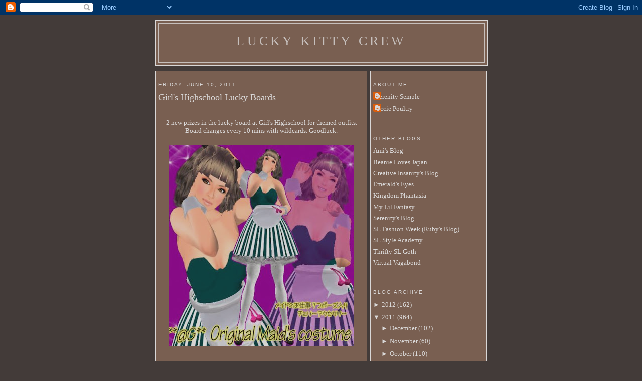

--- FILE ---
content_type: text/html; charset=UTF-8
request_url: https://luckykittycrew.blogspot.com/2011/06/girls-highschool-lucky-boards.html
body_size: 9951
content:
<!DOCTYPE html>
<html xmlns='http://www.w3.org/1999/xhtml' xmlns:b='http://www.google.com/2005/gml/b' xmlns:data='http://www.google.com/2005/gml/data' xmlns:expr='http://www.google.com/2005/gml/expr'>
<head>
<link href='https://www.blogger.com/static/v1/widgets/2944754296-widget_css_bundle.css' rel='stylesheet' type='text/css'/>
<meta content='text/html; charset=UTF-8' http-equiv='Content-Type'/>
<meta content='blogger' name='generator'/>
<link href='https://luckykittycrew.blogspot.com/favicon.ico' rel='icon' type='image/x-icon'/>
<link href='http://luckykittycrew.blogspot.com/2011/06/girls-highschool-lucky-boards.html' rel='canonical'/>
<link rel="alternate" type="application/atom+xml" title="Lucky Kitty Crew - Atom" href="https://luckykittycrew.blogspot.com/feeds/posts/default" />
<link rel="alternate" type="application/rss+xml" title="Lucky Kitty Crew - RSS" href="https://luckykittycrew.blogspot.com/feeds/posts/default?alt=rss" />
<link rel="service.post" type="application/atom+xml" title="Lucky Kitty Crew - Atom" href="https://www.blogger.com/feeds/1418656543695870670/posts/default" />

<link rel="alternate" type="application/atom+xml" title="Lucky Kitty Crew - Atom" href="https://luckykittycrew.blogspot.com/feeds/8908432884970518504/comments/default" />
<!--Can't find substitution for tag [blog.ieCssRetrofitLinks]-->
<link href='https://blogger.googleusercontent.com/img/b/R29vZ2xl/AVvXsEjYPmsvWa7T0xwEX4HVwR3JI6Txmp2DtQVezYj8qbcv4vF4Pn-F2HW98YPMxf0HuFTz4NWa93vO_ZKrlersjda17099cSWjoTMP2gfqubRrbC-Oa6b4OMbjOsWFRXWxv1hrLdM16-Qwwpc/s400/GHLB.JPG' rel='image_src'/>
<meta content='http://luckykittycrew.blogspot.com/2011/06/girls-highschool-lucky-boards.html' property='og:url'/>
<meta content='Girl&#39;s Highschool Lucky Boards' property='og:title'/>
<meta content='2 new prizes in the lucky board at Girl&#39;s Highschool for themed outfits. Board changes every 10 mins with wildcards. Goodluck.  http://slurl...' property='og:description'/>
<meta content='https://blogger.googleusercontent.com/img/b/R29vZ2xl/AVvXsEjYPmsvWa7T0xwEX4HVwR3JI6Txmp2DtQVezYj8qbcv4vF4Pn-F2HW98YPMxf0HuFTz4NWa93vO_ZKrlersjda17099cSWjoTMP2gfqubRrbC-Oa6b4OMbjOsWFRXWxv1hrLdM16-Qwwpc/w1200-h630-p-k-no-nu/GHLB.JPG' property='og:image'/>
<title>Lucky Kitty Crew: Girl's Highschool Lucky Boards</title>
<style id='page-skin-1' type='text/css'><!--
/*
-----------------------------------------------
Blogger Template Style
Name:
Designer: pYzam Team
URL:      www.pyzam.com
----------------------------------------------- */
/* Variable definitions
====================
<Variable name="bgcolor" description="Page Background Color"
type="color" default="#433b39">
<Variable name="textcolor" description="Text Color"
type="color" default="#ffffff">
<Variable name="linkcolor" description="Link Color"
type="color" default="#ffffff">
<Variable name="pagetitlecolor" description="Blog Title Color"
type="color" default="#ffffff">
<Variable name="descriptioncolor" description="Blog Description Color"
type="color" default="#ffffff">
<Variable name="titlecolor" description="Post Title Color"
type="color" default="#ffffff">
<Variable name="bordercolor" description="Border Color"
type="color" default="#ffffff">
<Variable name="sidebarcolor" description="Sidebar Title Color"
type="color" default="#ffffff">
<Variable name="sidebartextcolor" description="Sidebar Text Color"
type="color" default="#ffffff">
<Variable name="visitedlinkcolor" description="Visited Link Color"
type="color" default="#ffffff">
<Variable name="bodyfont" description="Text Font"
type="font" default="normal normal 100% Georgia, Serif">
<Variable name="headerfont" description="Sidebar Title Font"
type="font"
default="normal normal 78% 'Trebuchet MS',Trebuchet,Arial,Verdana,Sans-serif">
<Variable name="pagetitlefont" description="Blog Title Font"
type="font"
default="normal normal 200% Georgia, Serif">
<Variable name="descriptionfont" description="Blog Description Font"
type="font"
default="normal normal 78% 'Trebuchet MS', Trebuchet, Arial, Verdana, Sans-serif">
<Variable name="postfooterfont" description="Post Footer Font"
type="font"
default="normal normal 78% 'Trebuchet MS', Trebuchet, Arial, Verdana, Sans-serif">
*/
/* Use this with templates/template-twocol.html */
body {
background:#433b39;
margin:0;
color:#ffffff;
font:x-small Georgia Serif;
font-size/* */:/**/small;
font-size: /**/small;
text-align: center;
background-color:#433b39;
background-image: url(https://lh3.googleusercontent.com/blogger_img_proxy/AEn0k_tPP6iyAAA7KvfEtfeBPY5iwYO7XkRfUEDHlOcOa9KSoBKCE_CP1LR-fbwrfaaPb8IViSLvearNd7YV6xpJftd6TKpgdgLqLkaHblJ_PXxZaDU_sLT99qmsxj0=s0-d);
background-attachment: fixed;
background-position: bottom right;
background-repeat: no-repeat;
border-color:#ffffff;
border-width:0px ;
border-style: solid;
}
a:link {
color:#ffffff;
text-decoration:none;
}
a:visited {
color:#ffffff;
text-decoration:none;
}
a:hover {
color:#ffffff;
text-decoration:underline;
}
a img {
border-width:0;
}
/* Header
-----------------------------------------------
*/
#header-wrapper {
width:660px;
margin:0 auto 10px;
border:1px solid #ffffff;
background-color:#876958;
filter:alpha(opacity=80); -moz-opacity:0.80; opacity:0.80; -khtml-opacity:0.80;
}
#header-inner {
background-position: center;
margin-left: auto;
margin-right: auto;
}
#header {
margin: 5px;
border: 1px solid #ffffff;
text-align: center;
color:#ffffff;
background-color:#876958;
filter:alpha(opacity=80); -moz-opacity:0.80; opacity:0.80; -khtml-opacity:0.80;
}
#header h1 {
margin:5px 5px 0;
padding:15px 20px .25em;
line-height:1.2em;
text-transform:uppercase;
letter-spacing:.2em;
font: normal normal 200% Georgia, Serif;
}
#header a {
color:#ffffff;
text-decoration:none;
}
#header a:hover {
color:#ffffff;
}
#header .description {
margin:0 5px 5px;
padding:0 20px 15px;
max-width:700px;
text-transform:uppercase;
letter-spacing:.2em;
line-height: 1.4em;
font: normal normal 78% 'Trebuchet MS', Trebuchet, Arial, Verdana, Sans-serif;
color: #ffffff;
}
#header img {
margin-left: auto;
margin-right: auto;
}
/* Outer-Wrapper
----------------------------------------------- */
#outer-wrapper {
width: 660px;
margin:0 auto;
padding:10px;
text-align:left;
font: normal normal 100% Georgia, Serif;
}
#main-wrapper {
width: 410px;
float: left;
padding: 5px;
border:1px solid #ffffff;
background-color:#876958;
filter:alpha(opacity=80); -moz-opacity:0.80; opacity:0.80; -khtml-opacity:0.80;
word-wrap: break-word; /* fix for long text breaking sidebar float in IE */
overflow: hidden;     /* fix for long non-text content breaking IE sidebar float */
}
#sidebar-wrapper {
width: 220px;
float: right;
padding: 5px;
border:1px solid #ffffff;
background-color:#876958;
filter:alpha(opacity=80); -moz-opacity:0.80; opacity:0.80; -khtml-opacity:0.80;
word-wrap: break-word; /* fix for long text breaking sidebar float in IE */
overflow: hidden;      /* fix for long non-text content breaking IE sidebar float */
}
/* Headings
----------------------------------------------- */
h2 {
margin:1.5em 0 .75em;
font:normal normal 78% 'Trebuchet MS',Trebuchet,Arial,Verdana,Sans-serif;
line-height: 1.4em;
text-transform:uppercase;
letter-spacing:.2em;
color:#ffffff;
}
/* Posts
-----------------------------------------------
*/
h2.date-header {
margin:1.5em 0 .5em;
}
.post {
margin:.5em 0 1.5em;
border-bottom:1px dotted #ffffff;
padding-bottom:1.5em;
}
.post h3 {
margin:.25em 0 0;
padding:0 0 4px;
font-size:140%;
font-weight:normal;
line-height:1.4em;
color:#ffffff;
}
.post h3 a, .post h3 a:visited, .post h3 strong {
display:block;
text-decoration:none;
color:#ffffff;
font-weight:normal;
}
.post h3 strong, .post h3 a:hover {
color:#ffffff;
}
.post p {
margin:0 0 .75em;
line-height:1.6em;
}
.post-footer {
margin: .75em 0;
color:#ffffff;
text-transform:uppercase;
letter-spacing:.1em;
font: normal normal 78% 'Trebuchet MS', Trebuchet, Arial, Verdana, Sans-serif;
line-height: 1.4em;
}
.comment-link {
margin-left:.6em;
}
.post img {
padding:4px;
border:1px solid #ffffff;
}
.post blockquote {
margin:1em 20px;
}
.post blockquote p {
margin:.75em 0;
}
/* Comments
----------------------------------------------- */
#comments h4 {
margin:1em 0;
font-weight: bold;
line-height: 1.4em;
text-transform:uppercase;
letter-spacing:.2em;
color: #ffffff;
padding: 5px;
border:1px solid #ffffff;
background-color:#876958;
filter:alpha(opacity=80); -moz-opacity:0.80; opacity:0.80; -khtml-opacity:0.80;
}
#comments-block {
margin:1em 0 1.5em;
line-height:1.6em;
}
#comments-block .comment-author {
margin:.5em 0;
}
#comments-block .comment-body {
margin:.25em 0 0;
}
#comments-block .comment-footer {
margin:-.25em 0 2em;
line-height: 1.4em;
text-transform:uppercase;
letter-spacing:.1em;
}
#comments-block .comment-body p {
margin:0 0 .75em;
}
.deleted-comment {
font-style:italic;
color:gray;
}
#blog-pager-newer-link {
float: left;
}
#blog-pager-older-link {
float: right;
}
#blog-pager {
text-align: center;
}
.feed-links {
clear: both;
line-height: 2.5em;
}
/* Sidebar Content
----------------------------------------------- */
.sidebar {
color: #ffffff;
line-height: 1.5em;
}
.sidebar ul {
list-style:none;
margin:0 0 0;
padding:0 0 0;
}
.sidebar li {
margin:0;
padding:0 0 .25em 15px;
text-indent:-15px;
line-height:1.5em;
}
.sidebar .widget, .main .widget {
border-bottom:1px dotted #ffffff;
margin:0 0 1.5em;
padding:0 0 1.5em;
}
.main .Blog {
border-bottom-width: 0;
}
/* Profile
----------------------------------------------- */
.profile-img {
float: left;
margin: 0 5px 5px 0;
padding: 4px;
border: 1px solid #ffffff;
}
.profile-data {
margin:0;
text-transform:uppercase;
letter-spacing:.1em;
font: normal normal 78% 'Trebuchet MS', Trebuchet, Arial, Verdana, Sans-serif;
color: #ffffff;
font-weight: bold;
line-height: 1.6em;
}
.profile-datablock {
margin:.5em 0 .5em;
}
.profile-textblock {
margin: 0.5em 0;
line-height: 1.6em;
}
.profile-link {
font: normal normal 78% 'Trebuchet MS', Trebuchet, Arial, Verdana, Sans-serif;
text-transform: uppercase;
letter-spacing: .1em;
}
/* Footer
----------------------------------------------- */
#footer {
width:660px;
clear:both;
margin:0 auto;
padding-top:15px;
line-height: 1.6em;
text-transform:uppercase;
letter-spacing:.1em;
text-align: center;
padding: 5px;
border:1px solid #ffffff;
background-color:876958;
filter:alpha(opacity=80); -moz-opacity:0.80; opacity:0.80; -khtml-opacity:0.80;
}
/** Page structure tweaks for layout editor wireframe */
body#layout #header {
margin-left: 0px;
margin-right: 0px;
}
.bloggerPyBar { background-color:#ff6600;
color:#114477;
font-family: Arial, Helvetica, sans-serif;
font-size:10px;
text-align:left;
font-weigth:bold;
padding:2px 2px 2px 6px;}
.bloggerPyBar a {color:#114477;}
.pylogo {float:right;padding-right:9px;}

--></style>
<link href='https://www.blogger.com/dyn-css/authorization.css?targetBlogID=1418656543695870670&amp;zx=035c38ee-5da8-4b0e-af4f-ce0450222f1d' media='none' onload='if(media!=&#39;all&#39;)media=&#39;all&#39;' rel='stylesheet'/><noscript><link href='https://www.blogger.com/dyn-css/authorization.css?targetBlogID=1418656543695870670&amp;zx=035c38ee-5da8-4b0e-af4f-ce0450222f1d' rel='stylesheet'/></noscript>
<meta name='google-adsense-platform-account' content='ca-host-pub-1556223355139109'/>
<meta name='google-adsense-platform-domain' content='blogspot.com'/>

</head>
<body>
<div class='navbar section' id='navbar'><div class='widget Navbar' data-version='1' id='Navbar1'><script type="text/javascript">
    function setAttributeOnload(object, attribute, val) {
      if(window.addEventListener) {
        window.addEventListener('load',
          function(){ object[attribute] = val; }, false);
      } else {
        window.attachEvent('onload', function(){ object[attribute] = val; });
      }
    }
  </script>
<div id="navbar-iframe-container"></div>
<script type="text/javascript" src="https://apis.google.com/js/platform.js"></script>
<script type="text/javascript">
      gapi.load("gapi.iframes:gapi.iframes.style.bubble", function() {
        if (gapi.iframes && gapi.iframes.getContext) {
          gapi.iframes.getContext().openChild({
              url: 'https://www.blogger.com/navbar/1418656543695870670?po\x3d8908432884970518504\x26origin\x3dhttps://luckykittycrew.blogspot.com',
              where: document.getElementById("navbar-iframe-container"),
              id: "navbar-iframe"
          });
        }
      });
    </script><script type="text/javascript">
(function() {
var script = document.createElement('script');
script.type = 'text/javascript';
script.src = '//pagead2.googlesyndication.com/pagead/js/google_top_exp.js';
var head = document.getElementsByTagName('head')[0];
if (head) {
head.appendChild(script);
}})();
</script>
</div></div>
<div id='outer-wrapper'><div id='wrap2'>
<!-- skip links for text browsers -->
<span id='skiplinks' style='display:none;'>
<a href='#main'>skip to main </a> |
      <a href='#sidebar'>skip to sidebar</a>
</span>
<div id='header-wrapper'>
<div class='header section' id='header'><div class='widget Header' data-version='1' id='Header1'>
<div id='header-inner'>
<div class='titlewrapper'>
<h1 class='title'>
<a href='https://luckykittycrew.blogspot.com/'>Lucky Kitty Crew</a>
</h1>
</div>
<div class='descriptionwrapper'>
<p class='description'><span>
</span></p>
</div>
</div>
</div></div>
</div>
<div id='content-wrapper'>
<div id='crosscol-wrapper' style='text-align:center'>
<div class='crosscol no-items section' id='crosscol'></div>
</div>
<div id='main-wrapper'>
<div class='main section' id='main'><div class='widget Blog' data-version='1' id='Blog1'>
<div class='blog-posts'>
<!--Can't find substitution for tag [adStart]-->
<h2 class='date-header'>Friday, June 10, 2011</h2>
<div class='post uncustomized-post-template'>
<a name='8908432884970518504'></a>
<h3 class='post-title'>
<a href='https://luckykittycrew.blogspot.com/2011/06/girls-highschool-lucky-boards.html'>Girl's Highschool Lucky Boards</a>
</h3>
<div class='post-header-line-1'></div>
<div class='post-body'>
<p><div align="center"><br />2 new prizes in the lucky board at Girl's Highschool for themed outfits. Board changes every 10 mins with wildcards. Goodluck.<br /><br /></div><a href="https://blogger.googleusercontent.com/img/b/R29vZ2xl/AVvXsEjYPmsvWa7T0xwEX4HVwR3JI6Txmp2DtQVezYj8qbcv4vF4Pn-F2HW98YPMxf0HuFTz4NWa93vO_ZKrlersjda17099cSWjoTMP2gfqubRrbC-Oa6b4OMbjOsWFRXWxv1hrLdM16-Qwwpc/s1600/GHLB.JPG"><img alt="" border="0" id="BLOGGER_PHOTO_ID_5616690476341525458" src="https://blogger.googleusercontent.com/img/b/R29vZ2xl/AVvXsEjYPmsvWa7T0xwEX4HVwR3JI6Txmp2DtQVezYj8qbcv4vF4Pn-F2HW98YPMxf0HuFTz4NWa93vO_ZKrlersjda17099cSWjoTMP2gfqubRrbC-Oa6b4OMbjOsWFRXWxv1hrLdM16-Qwwpc/s400/GHLB.JPG" style="TEXT-ALIGN: center; MARGIN: 0px auto 10px; WIDTH: 368px; DISPLAY: block; HEIGHT: 400px; CURSOR: hand" /></a><br /><br /><a href="https://blogger.googleusercontent.com/img/b/R29vZ2xl/AVvXsEiAcO6dYLa4w0Ja__PH1YXmpcUoX-DwQt3PLB2YR1ydwZynyivndfqu8Kpf5P8Lg8jXllIHZfLrxZvkyc1kgy1KHJ84ZuFK-kVwID-OfIE9GfjzFkXGvhyphenhyphen5R70pNVeGrb01pFciUsGp1Wc/s1600/GHLB2.JPG"><img alt="" border="0" id="BLOGGER_PHOTO_ID_5616690528999163138" src="https://blogger.googleusercontent.com/img/b/R29vZ2xl/AVvXsEiAcO6dYLa4w0Ja__PH1YXmpcUoX-DwQt3PLB2YR1ydwZynyivndfqu8Kpf5P8Lg8jXllIHZfLrxZvkyc1kgy1KHJ84ZuFK-kVwID-OfIE9GfjzFkXGvhyphenhyphen5R70pNVeGrb01pFciUsGp1Wc/s400/GHLB2.JPG" style="TEXT-ALIGN: center; MARGIN: 0px auto 10px; WIDTH: 373px; DISPLAY: block; HEIGHT: 400px; CURSOR: hand" /> <br /><p align="center"></a><br /><br />http://slurl.com/secondlife/EDO%20Yoshiwara/175/96/29</p></p>
<div style='clear: both;'></div>
</div>
<div class='post-footer'>
<p class='post-footer-line post-footer-line-1'>
<span class='post-author'>
Posted by
Serenity Semple
</span>
<span class='post-timestamp'>
at
<a class='timestamp-link' href='https://luckykittycrew.blogspot.com/2011/06/girls-highschool-lucky-boards.html' title='permanent link'>1:23&#8239;PM</a>
</span>
<span class='post-comment-link'>
</span>
<span class='post-backlinks post-comment-link'>
</span>
<span class='post-icons'>
<span class='item-control blog-admin pid-2077012797'>
<a href='https://www.blogger.com/post-edit.g?blogID=1418656543695870670&postID=8908432884970518504&from=pencil' title='Edit Post'>
<span class='quick-edit-icon'>&#160;</span>
</a>
</span>
</span>
</p>
<p class='post-footer-line post-footer-line-2'>
<span class='post-labels'>
</span>
</p>
<p class='post-footer-line post-footer-line-3'></p>
</div>
</div>
<div class='comments' id='comments'>
<a name='comments'></a>
<h4>
0
comments:
        
</h4>
<dl id='comments-block'>
</dl>
<p class='comment-footer'>
<a href='https://www.blogger.com/comment/fullpage/post/1418656543695870670/8908432884970518504' onclick=''>Post a Comment</a>
</p>
<div id='backlinks-container'>
<div id='Blog1_backlinks-container'>
</div>
</div>
</div>
<!--Can't find substitution for tag [adEnd]-->
</div>
<div class='blog-pager' id='blog-pager'>
<span id='blog-pager-newer-link'>
<a class='blog-pager-newer-link' href='https://luckykittycrew.blogspot.com/2011/06/midnight-mania-mini-run.html' id='Blog1_blog-pager-newer-link' title='Newer Post'>Newer Post</a>
</span>
<span id='blog-pager-older-link'>
<a class='blog-pager-older-link' href='https://luckykittycrew.blogspot.com/2011/06/tir-na-nog-lucky-board.html' id='Blog1_blog-pager-older-link' title='Older Post'>Older Post</a>
</span>
<a class='home-link' href='https://luckykittycrew.blogspot.com/'>Home</a>
</div>
<div class='clear'></div>
<div class='post-feeds'>
<div class='feed-links'>
Subscribe to:
<a class='feed-link' href='https://luckykittycrew.blogspot.com/feeds/8908432884970518504/comments/default' target='_blank' type='application/atom+xml'>Post Comments (Atom)</a>
</div>
</div>
</div></div>
</div>
<div id='sidebar-wrapper'>
<div class='sidebar section' id='sidebar'><div class='widget Profile' data-version='1' id='Profile1'>
<h2>About Me</h2>
<div class='widget-content'>
<ul>
<li><a class='profile-name-link g-profile' href='https://www.blogger.com/profile/11911695658722261308' style='background-image: url(//www.blogger.com/img/logo-16.png);'>Serenity Semple</a></li>
<li><a class='profile-name-link g-profile' href='https://www.blogger.com/profile/09178175329505910226' style='background-image: url(//www.blogger.com/img/logo-16.png);'>Uccie Poultry</a></li>
</ul>
<div class='clear'></div>
</div>
</div><div class='widget LinkList' data-version='1' id='LinkList1'>
<h2>Other Blogs</h2>
<div class='widget-content'>
<ul>
<li><a href='http://amiofsl.blogspot.com/'>Ami's Blog</a></li>
<li><a href='http://beaniecanning.wordpress.com/'>Beanie Loves Japan</a></li>
<li><a href='http://creative-insanity-sl.blogspot.com/'>Creative Insanity's Blog</a></li>
<li><a href='http://emeraldwynn2.blogspot.com/'>Emerald's Eyes</a></li>
<li><a href='http://kingdomphantasia.blogspot.com/'>Kingdom Phantasia</a></li>
<li><a href='http://my-lil-fantasy.blogspot.com/'>My Lil Fantasy</a></li>
<li><a href='http://serenitysemple.blogspot.com/'>Serenity's Blog</a></li>
<li><a href='http://slfashionweek.blogspot.com/'>SL Fashion Week (Ruby's Blog)</a></li>
<li><a href='http://slstyleacademy.com/'>SL Style Academy</a></li>
<li><a href='http://thethriftygothsl.blogspot.com/'>Thrifty SL Goth</a></li>
<li><a href='http://www.virtualvagabond.com/'>Virtual Vagabond</a></li>
</ul>
<div class='clear'></div>
</div>
</div><div class='widget BlogArchive' data-version='1' id='BlogArchive1'>
<h2>Blog Archive</h2>
<div class='widget-content'>
<div id='ArchiveList'>
<div id='BlogArchive1_ArchiveList'>
<ul>
<li class='archivedate collapsed'>
<a class='toggle' href='//luckykittycrew.blogspot.com/2011/06/girls-highschool-lucky-boards.html?widgetType=BlogArchive&widgetId=BlogArchive1&action=toggle&dir=open&toggle=YEARLY-1325404800000&toggleopen=MONTHLY-1306911600000'>
<span class='zippy'>&#9658; </span>
</a>
<a class='post-count-link' href='https://luckykittycrew.blogspot.com/2012/'>2012</a>
            (<span class='post-count'>162</span>)
          
<ul>
<li class='archivedate collapsed'>
<a class='toggle' href='//luckykittycrew.blogspot.com/2011/06/girls-highschool-lucky-boards.html?widgetType=BlogArchive&widgetId=BlogArchive1&action=toggle&dir=open&toggle=MONTHLY-1338534000000&toggleopen=MONTHLY-1306911600000'>
<span class='zippy'>&#9658; </span>
</a>
<a class='post-count-link' href='https://luckykittycrew.blogspot.com/2012/06/'>June</a>
            (<span class='post-count'>1</span>)
          
</li>
</ul>
<ul>
<li class='archivedate collapsed'>
<a class='toggle' href='//luckykittycrew.blogspot.com/2011/06/girls-highschool-lucky-boards.html?widgetType=BlogArchive&widgetId=BlogArchive1&action=toggle&dir=open&toggle=MONTHLY-1335855600000&toggleopen=MONTHLY-1306911600000'>
<span class='zippy'>&#9658; </span>
</a>
<a class='post-count-link' href='https://luckykittycrew.blogspot.com/2012/05/'>May</a>
            (<span class='post-count'>7</span>)
          
</li>
</ul>
<ul>
<li class='archivedate collapsed'>
<a class='toggle' href='//luckykittycrew.blogspot.com/2011/06/girls-highschool-lucky-boards.html?widgetType=BlogArchive&widgetId=BlogArchive1&action=toggle&dir=open&toggle=MONTHLY-1333263600000&toggleopen=MONTHLY-1306911600000'>
<span class='zippy'>&#9658; </span>
</a>
<a class='post-count-link' href='https://luckykittycrew.blogspot.com/2012/04/'>April</a>
            (<span class='post-count'>23</span>)
          
</li>
</ul>
<ul>
<li class='archivedate collapsed'>
<a class='toggle' href='//luckykittycrew.blogspot.com/2011/06/girls-highschool-lucky-boards.html?widgetType=BlogArchive&widgetId=BlogArchive1&action=toggle&dir=open&toggle=MONTHLY-1330588800000&toggleopen=MONTHLY-1306911600000'>
<span class='zippy'>&#9658; </span>
</a>
<a class='post-count-link' href='https://luckykittycrew.blogspot.com/2012/03/'>March</a>
            (<span class='post-count'>34</span>)
          
</li>
</ul>
<ul>
<li class='archivedate collapsed'>
<a class='toggle' href='//luckykittycrew.blogspot.com/2011/06/girls-highschool-lucky-boards.html?widgetType=BlogArchive&widgetId=BlogArchive1&action=toggle&dir=open&toggle=MONTHLY-1328083200000&toggleopen=MONTHLY-1306911600000'>
<span class='zippy'>&#9658; </span>
</a>
<a class='post-count-link' href='https://luckykittycrew.blogspot.com/2012/02/'>February</a>
            (<span class='post-count'>38</span>)
          
</li>
</ul>
<ul>
<li class='archivedate collapsed'>
<a class='toggle' href='//luckykittycrew.blogspot.com/2011/06/girls-highschool-lucky-boards.html?widgetType=BlogArchive&widgetId=BlogArchive1&action=toggle&dir=open&toggle=MONTHLY-1325404800000&toggleopen=MONTHLY-1306911600000'>
<span class='zippy'>&#9658; </span>
</a>
<a class='post-count-link' href='https://luckykittycrew.blogspot.com/2012/01/'>January</a>
            (<span class='post-count'>59</span>)
          
</li>
</ul>
</li>
</ul>
<ul>
<li class='archivedate expanded'>
<a class='toggle' href='//luckykittycrew.blogspot.com/2011/06/girls-highschool-lucky-boards.html?widgetType=BlogArchive&widgetId=BlogArchive1&action=toggle&dir=close&toggle=YEARLY-1293868800000&toggleopen=MONTHLY-1306911600000'>
<span class='zippy toggle-open'>&#9660; </span>
</a>
<a class='post-count-link' href='https://luckykittycrew.blogspot.com/2011/'>2011</a>
            (<span class='post-count'>964</span>)
          
<ul>
<li class='archivedate collapsed'>
<a class='toggle' href='//luckykittycrew.blogspot.com/2011/06/girls-highschool-lucky-boards.html?widgetType=BlogArchive&widgetId=BlogArchive1&action=toggle&dir=open&toggle=MONTHLY-1322726400000&toggleopen=MONTHLY-1306911600000'>
<span class='zippy'>&#9658; </span>
</a>
<a class='post-count-link' href='https://luckykittycrew.blogspot.com/2011/12/'>December</a>
            (<span class='post-count'>102</span>)
          
</li>
</ul>
<ul>
<li class='archivedate collapsed'>
<a class='toggle' href='//luckykittycrew.blogspot.com/2011/06/girls-highschool-lucky-boards.html?widgetType=BlogArchive&widgetId=BlogArchive1&action=toggle&dir=open&toggle=MONTHLY-1320130800000&toggleopen=MONTHLY-1306911600000'>
<span class='zippy'>&#9658; </span>
</a>
<a class='post-count-link' href='https://luckykittycrew.blogspot.com/2011/11/'>November</a>
            (<span class='post-count'>60</span>)
          
</li>
</ul>
<ul>
<li class='archivedate collapsed'>
<a class='toggle' href='//luckykittycrew.blogspot.com/2011/06/girls-highschool-lucky-boards.html?widgetType=BlogArchive&widgetId=BlogArchive1&action=toggle&dir=open&toggle=MONTHLY-1317452400000&toggleopen=MONTHLY-1306911600000'>
<span class='zippy'>&#9658; </span>
</a>
<a class='post-count-link' href='https://luckykittycrew.blogspot.com/2011/10/'>October</a>
            (<span class='post-count'>110</span>)
          
</li>
</ul>
<ul>
<li class='archivedate collapsed'>
<a class='toggle' href='//luckykittycrew.blogspot.com/2011/06/girls-highschool-lucky-boards.html?widgetType=BlogArchive&widgetId=BlogArchive1&action=toggle&dir=open&toggle=MONTHLY-1314860400000&toggleopen=MONTHLY-1306911600000'>
<span class='zippy'>&#9658; </span>
</a>
<a class='post-count-link' href='https://luckykittycrew.blogspot.com/2011/09/'>September</a>
            (<span class='post-count'>37</span>)
          
</li>
</ul>
<ul>
<li class='archivedate collapsed'>
<a class='toggle' href='//luckykittycrew.blogspot.com/2011/06/girls-highschool-lucky-boards.html?widgetType=BlogArchive&widgetId=BlogArchive1&action=toggle&dir=open&toggle=MONTHLY-1312182000000&toggleopen=MONTHLY-1306911600000'>
<span class='zippy'>&#9658; </span>
</a>
<a class='post-count-link' href='https://luckykittycrew.blogspot.com/2011/08/'>August</a>
            (<span class='post-count'>89</span>)
          
</li>
</ul>
<ul>
<li class='archivedate collapsed'>
<a class='toggle' href='//luckykittycrew.blogspot.com/2011/06/girls-highschool-lucky-boards.html?widgetType=BlogArchive&widgetId=BlogArchive1&action=toggle&dir=open&toggle=MONTHLY-1309503600000&toggleopen=MONTHLY-1306911600000'>
<span class='zippy'>&#9658; </span>
</a>
<a class='post-count-link' href='https://luckykittycrew.blogspot.com/2011/07/'>July</a>
            (<span class='post-count'>76</span>)
          
</li>
</ul>
<ul>
<li class='archivedate expanded'>
<a class='toggle' href='//luckykittycrew.blogspot.com/2011/06/girls-highschool-lucky-boards.html?widgetType=BlogArchive&widgetId=BlogArchive1&action=toggle&dir=close&toggle=MONTHLY-1306911600000&toggleopen=MONTHLY-1306911600000'>
<span class='zippy toggle-open'>&#9660; </span>
</a>
<a class='post-count-link' href='https://luckykittycrew.blogspot.com/2011/06/'>June</a>
            (<span class='post-count'>61</span>)
          
<ul class='posts'>
<li><a href='https://luckykittycrew.blogspot.com/2011/06/tir-na-nog-group-lucky-board.html'>Tir Na Nog Group Lucky Board</a></li>
<li><a href='https://luckykittycrew.blogspot.com/2011/06/ambrosiakdc-group-lucky-board.html'>Ambrosia/KDC Group Lucky Board</a></li>
<li><a href='https://luckykittycrew.blogspot.com/2011/06/new-linden-avatars.html'>New &quot;Linden&quot; Avatars</a></li>
<li><a href='https://luckykittycrew.blogspot.com/2011/06/ribbon-lucky-board_28.html'>Ribbon Lucky Board</a></li>
<li><a href='https://luckykittycrew.blogspot.com/2011/06/haven-of-mermaids.html'>Haven of Mermaids</a></li>
<li><a href='https://luckykittycrew.blogspot.com/2011/06/ibanez-eyes.html'>Ibanez Eyes</a></li>
<li><a href='https://luckykittycrew.blogspot.com/2011/06/its-over-2000.html'>It&#39;s over 2000!</a></li>
<li><a href='https://luckykittycrew.blogspot.com/2011/06/club-silva-lucky-board.html'>Club Silva Lucky Board</a></li>
<li><a href='https://luckykittycrew.blogspot.com/2011/06/gypsy-moon-lucky-chair.html'>Gypsy Moon Lucky Chair</a></li>
<li><a href='https://luckykittycrew.blogspot.com/2011/06/rui-group-lucky-board_25.html'>Rui Group Lucky Board</a></li>
<li><a href='https://luckykittycrew.blogspot.com/2011/06/sl8b-gifts-update-xvilv.html'>SL8B Gifts Update XVILV</a></li>
<li><a href='https://luckykittycrew.blogspot.com/2011/06/military-egl-party-event.html'>Military EGL Party Event</a></li>
<li><a href='https://luckykittycrew.blogspot.com/2011/06/miumin-lucky-boards.html'>Miumin Lucky Boards</a></li>
<li><a href='https://luckykittycrew.blogspot.com/2011/06/update-3-sl8b-gifts.html'>UPDATE 3: SL8B Gifts!</a></li>
<li><a href='https://luckykittycrew.blogspot.com/2011/06/kisetsu-lucky-board.html'>Kisetsu Lucky Board</a></li>
<li><a href='https://luckykittycrew.blogspot.com/2011/06/honey-kitty-group-lucky-board.html'>Honey Kitty Group Lucky Board</a></li>
<li><a href='https://luckykittycrew.blogspot.com/2011/06/update-sl8b-gifts.html'>UPDATE: SL8B Gifts!</a></li>
<li><a href='https://luckykittycrew.blogspot.com/2011/06/h-shopping-mall-lucky-board.html'>H&amp;G Shopping Mall Lucky Board</a></li>
<li><a href='https://luckykittycrew.blogspot.com/2011/06/rui-group-lucky-board.html'>RUI Group Lucky Board</a></li>
<li><a href='https://luckykittycrew.blogspot.com/2011/06/1st-act-simwide-hunt.html'>1st Act Simwide Hunt</a></li>
<li><a href='https://luckykittycrew.blogspot.com/2011/06/le-poppycock-group-lucky-board.html'>Le Poppycock Group Lucky Board</a></li>
<li><a href='https://luckykittycrew.blogspot.com/2011/06/luna-sabbia-lucky-board.html'>Luna Sabbia Lucky Board</a></li>
<li><a href='https://luckykittycrew.blogspot.com/2011/06/mmotion-group-lucky-board.html'>M*Motion Group Lucky Board</a></li>
<li><a href='https://luckykittycrew.blogspot.com/2011/06/ribbon-lucky-board.html'>Ribbon Lucky Board</a></li>
<li><a href='https://luckykittycrew.blogspot.com/2011/06/love-soul-lucky-chairs.html'>Love Soul Lucky Chairs</a></li>
<li><a href='https://luckykittycrew.blogspot.com/2011/06/stray-pig-lucky-board.html'>Stray Pig Lucky Board</a></li>
<li><a href='https://luckykittycrew.blogspot.com/2011/06/sl8b-freebies-head-start.html'>SL8B Freebies Head Start!</a></li>
<li><a href='https://luckykittycrew.blogspot.com/2011/06/cdt-mall-lucky-boards.html'>CDT Mall Lucky Boards</a></li>
<li><a href='https://luckykittycrew.blogspot.com/2011/06/diamonx-lucky-chair.html'>DiamonX Lucky Chair</a></li>
<li><a href='https://luckykittycrew.blogspot.com/2011/06/radish-lucky-board.html'>Radish Lucky Board</a></li>
<li><a href='https://luckykittycrew.blogspot.com/2011/06/albergo-bosco-lucky-board.html'>Albergo Bosco Lucky Board</a></li>
<li><a href='https://luckykittycrew.blogspot.com/2011/06/mermaid-freebies.html'>Mermaid Freebies</a></li>
<li><a href='https://luckykittycrew.blogspot.com/2011/06/baiken-lucky-board.html'>Baiken Lucky Board</a></li>
<li><a href='https://luckykittycrew.blogspot.com/2011/06/free-particles.html'>Free Particles</a></li>
<li><a href='https://luckykittycrew.blogspot.com/2011/06/midnight-mania-mini-run.html'>Midnight Mania Mini Run</a></li>
<li><a href='https://luckykittycrew.blogspot.com/2011/06/girls-highschool-lucky-boards.html'>Girl&#39;s Highschool Lucky Boards</a></li>
<li><a href='https://luckykittycrew.blogspot.com/2011/06/tir-na-nog-lucky-board.html'>Tir Na Nog Lucky Board</a></li>
<li><a href='https://luckykittycrew.blogspot.com/2011/06/niekras-dreams-lucky-boards.html'>Niekra&#39;s Dreams Lucky Boards</a></li>
<li><a href='https://luckykittycrew.blogspot.com/2011/06/shiones-lucky-boards.html'>Shione&#39;s Lucky Boards</a></li>
<li><a href='https://luckykittycrew.blogspot.com/2011/06/vendom-lucky-chair.html'>Vendom Lucky Chair</a></li>
<li><a href='https://luckykittycrew.blogspot.com/2011/06/miumin-lucky-board.html'>Miumin Lucky Board</a></li>
<li><a href='https://luckykittycrew.blogspot.com/2011/06/walker-town-lucky-boards.html'>Walker Town Lucky Boards</a></li>
<li><a href='https://luckykittycrew.blogspot.com/2011/06/be-lucky-board.html'>BE Lucky Board</a></li>
<li><a href='https://luckykittycrew.blogspot.com/2011/06/pink-ribbon-21-group-lucky-boards.html'>Pink Ribbon 21 Group Lucky Boards</a></li>
<li><a href='https://luckykittycrew.blogspot.com/2011/06/roco-angel-lucky-boards.html'>Roco Angel Lucky Boards</a></li>
<li><a href='https://luckykittycrew.blogspot.com/2011/06/amoroso-lucky-boards.html'>Amoroso Lucky Boards</a></li>
<li><a href='https://luckykittycrew.blogspot.com/2011/06/mgs-lucky-board.html'>MGS Lucky Board</a></li>
<li><a href='https://luckykittycrew.blogspot.com/2011/06/witch-babekims-nice-music-lucky-boards.html'>Witch Babe/Kim&#39;s Nice Music Lucky Boards</a></li>
<li><a href='https://luckykittycrew.blogspot.com/2011/06/kimono-uzuki-group-lucky-board.html'>Kimono Uzuki Group Lucky Board</a></li>
<li><a href='https://luckykittycrew.blogspot.com/2011/06/milky-way-group-lucky-board.html'>Milky-Way Group Lucky Board</a></li>
<li><a href='https://luckykittycrew.blogspot.com/2011/06/suzykdc-group-lucky-board.html'>Suzy/KDC Group Lucky Board</a></li>
<li><a href='https://luckykittycrew.blogspot.com/2011/06/gesamtkunstwerk-lucky-boards.html'>Gesamtkunstwerk Lucky Boards</a></li>
<li><a href='https://luckykittycrew.blogspot.com/2011/06/psychotropia-group-lucky-boards.html'>PsychoTroPia Group Lucky Boards</a></li>
<li><a href='https://luckykittycrew.blogspot.com/2011/06/emjay-lucky-board.html'>EmJay Lucky Board</a></li>
<li><a href='https://luckykittycrew.blogspot.com/2011/06/1st-act-lucky-board.html'>1st Act Lucky Board</a></li>
<li><a href='https://luckykittycrew.blogspot.com/2011/06/honeysoul-lucky-board_09.html'>Honey*Soul Lucky Board</a></li>
<li><a href='https://luckykittycrew.blogspot.com/2011/06/honeysoul-lucky-board.html'>Honey*Soul Lucky Board</a></li>
<li><a href='https://luckykittycrew.blogspot.com/2011/06/ichigo-ya-group-lucky-board.html'>Ichigo-Ya Group Lucky Board</a></li>
<li><a href='https://luckykittycrew.blogspot.com/2011/06/ns6-dollarbies-more_07.html'>NS6 Dollarbies &amp; More</a></li>
<li><a href='https://luckykittycrew.blogspot.com/2011/06/ns6-dollarbies-more.html'>NS6 Dollarbies &amp; More</a></li>
<li><a href='https://luckykittycrew.blogspot.com/2011/06/freebie-rp-clothes.html'>Freebie RP Clothes</a></li>
</ul>
</li>
</ul>
<ul>
<li class='archivedate collapsed'>
<a class='toggle' href='//luckykittycrew.blogspot.com/2011/06/girls-highschool-lucky-boards.html?widgetType=BlogArchive&widgetId=BlogArchive1&action=toggle&dir=open&toggle=MONTHLY-1304233200000&toggleopen=MONTHLY-1306911600000'>
<span class='zippy'>&#9658; </span>
</a>
<a class='post-count-link' href='https://luckykittycrew.blogspot.com/2011/05/'>May</a>
            (<span class='post-count'>77</span>)
          
</li>
</ul>
<ul>
<li class='archivedate collapsed'>
<a class='toggle' href='//luckykittycrew.blogspot.com/2011/06/girls-highschool-lucky-boards.html?widgetType=BlogArchive&widgetId=BlogArchive1&action=toggle&dir=open&toggle=MONTHLY-1301641200000&toggleopen=MONTHLY-1306911600000'>
<span class='zippy'>&#9658; </span>
</a>
<a class='post-count-link' href='https://luckykittycrew.blogspot.com/2011/04/'>April</a>
            (<span class='post-count'>80</span>)
          
</li>
</ul>
<ul>
<li class='archivedate collapsed'>
<a class='toggle' href='//luckykittycrew.blogspot.com/2011/06/girls-highschool-lucky-boards.html?widgetType=BlogArchive&widgetId=BlogArchive1&action=toggle&dir=open&toggle=MONTHLY-1298966400000&toggleopen=MONTHLY-1306911600000'>
<span class='zippy'>&#9658; </span>
</a>
<a class='post-count-link' href='https://luckykittycrew.blogspot.com/2011/03/'>March</a>
            (<span class='post-count'>65</span>)
          
</li>
</ul>
<ul>
<li class='archivedate collapsed'>
<a class='toggle' href='//luckykittycrew.blogspot.com/2011/06/girls-highschool-lucky-boards.html?widgetType=BlogArchive&widgetId=BlogArchive1&action=toggle&dir=open&toggle=MONTHLY-1296547200000&toggleopen=MONTHLY-1306911600000'>
<span class='zippy'>&#9658; </span>
</a>
<a class='post-count-link' href='https://luckykittycrew.blogspot.com/2011/02/'>February</a>
            (<span class='post-count'>125</span>)
          
</li>
</ul>
<ul>
<li class='archivedate collapsed'>
<a class='toggle' href='//luckykittycrew.blogspot.com/2011/06/girls-highschool-lucky-boards.html?widgetType=BlogArchive&widgetId=BlogArchive1&action=toggle&dir=open&toggle=MONTHLY-1293868800000&toggleopen=MONTHLY-1306911600000'>
<span class='zippy'>&#9658; </span>
</a>
<a class='post-count-link' href='https://luckykittycrew.blogspot.com/2011/01/'>January</a>
            (<span class='post-count'>82</span>)
          
</li>
</ul>
</li>
</ul>
<ul>
<li class='archivedate collapsed'>
<a class='toggle' href='//luckykittycrew.blogspot.com/2011/06/girls-highschool-lucky-boards.html?widgetType=BlogArchive&widgetId=BlogArchive1&action=toggle&dir=open&toggle=YEARLY-1262332800000&toggleopen=MONTHLY-1306911600000'>
<span class='zippy'>&#9658; </span>
</a>
<a class='post-count-link' href='https://luckykittycrew.blogspot.com/2010/'>2010</a>
            (<span class='post-count'>925</span>)
          
<ul>
<li class='archivedate collapsed'>
<a class='toggle' href='//luckykittycrew.blogspot.com/2011/06/girls-highschool-lucky-boards.html?widgetType=BlogArchive&widgetId=BlogArchive1&action=toggle&dir=open&toggle=MONTHLY-1291190400000&toggleopen=MONTHLY-1306911600000'>
<span class='zippy'>&#9658; </span>
</a>
<a class='post-count-link' href='https://luckykittycrew.blogspot.com/2010/12/'>December</a>
            (<span class='post-count'>101</span>)
          
</li>
</ul>
<ul>
<li class='archivedate collapsed'>
<a class='toggle' href='//luckykittycrew.blogspot.com/2011/06/girls-highschool-lucky-boards.html?widgetType=BlogArchive&widgetId=BlogArchive1&action=toggle&dir=open&toggle=MONTHLY-1288594800000&toggleopen=MONTHLY-1306911600000'>
<span class='zippy'>&#9658; </span>
</a>
<a class='post-count-link' href='https://luckykittycrew.blogspot.com/2010/11/'>November</a>
            (<span class='post-count'>63</span>)
          
</li>
</ul>
<ul>
<li class='archivedate collapsed'>
<a class='toggle' href='//luckykittycrew.blogspot.com/2011/06/girls-highschool-lucky-boards.html?widgetType=BlogArchive&widgetId=BlogArchive1&action=toggle&dir=open&toggle=MONTHLY-1285916400000&toggleopen=MONTHLY-1306911600000'>
<span class='zippy'>&#9658; </span>
</a>
<a class='post-count-link' href='https://luckykittycrew.blogspot.com/2010/10/'>October</a>
            (<span class='post-count'>91</span>)
          
</li>
</ul>
<ul>
<li class='archivedate collapsed'>
<a class='toggle' href='//luckykittycrew.blogspot.com/2011/06/girls-highschool-lucky-boards.html?widgetType=BlogArchive&widgetId=BlogArchive1&action=toggle&dir=open&toggle=MONTHLY-1283324400000&toggleopen=MONTHLY-1306911600000'>
<span class='zippy'>&#9658; </span>
</a>
<a class='post-count-link' href='https://luckykittycrew.blogspot.com/2010/09/'>September</a>
            (<span class='post-count'>68</span>)
          
</li>
</ul>
<ul>
<li class='archivedate collapsed'>
<a class='toggle' href='//luckykittycrew.blogspot.com/2011/06/girls-highschool-lucky-boards.html?widgetType=BlogArchive&widgetId=BlogArchive1&action=toggle&dir=open&toggle=MONTHLY-1280646000000&toggleopen=MONTHLY-1306911600000'>
<span class='zippy'>&#9658; </span>
</a>
<a class='post-count-link' href='https://luckykittycrew.blogspot.com/2010/08/'>August</a>
            (<span class='post-count'>79</span>)
          
</li>
</ul>
<ul>
<li class='archivedate collapsed'>
<a class='toggle' href='//luckykittycrew.blogspot.com/2011/06/girls-highschool-lucky-boards.html?widgetType=BlogArchive&widgetId=BlogArchive1&action=toggle&dir=open&toggle=MONTHLY-1277967600000&toggleopen=MONTHLY-1306911600000'>
<span class='zippy'>&#9658; </span>
</a>
<a class='post-count-link' href='https://luckykittycrew.blogspot.com/2010/07/'>July</a>
            (<span class='post-count'>76</span>)
          
</li>
</ul>
<ul>
<li class='archivedate collapsed'>
<a class='toggle' href='//luckykittycrew.blogspot.com/2011/06/girls-highschool-lucky-boards.html?widgetType=BlogArchive&widgetId=BlogArchive1&action=toggle&dir=open&toggle=MONTHLY-1275375600000&toggleopen=MONTHLY-1306911600000'>
<span class='zippy'>&#9658; </span>
</a>
<a class='post-count-link' href='https://luckykittycrew.blogspot.com/2010/06/'>June</a>
            (<span class='post-count'>127</span>)
          
</li>
</ul>
<ul>
<li class='archivedate collapsed'>
<a class='toggle' href='//luckykittycrew.blogspot.com/2011/06/girls-highschool-lucky-boards.html?widgetType=BlogArchive&widgetId=BlogArchive1&action=toggle&dir=open&toggle=MONTHLY-1272697200000&toggleopen=MONTHLY-1306911600000'>
<span class='zippy'>&#9658; </span>
</a>
<a class='post-count-link' href='https://luckykittycrew.blogspot.com/2010/05/'>May</a>
            (<span class='post-count'>119</span>)
          
</li>
</ul>
<ul>
<li class='archivedate collapsed'>
<a class='toggle' href='//luckykittycrew.blogspot.com/2011/06/girls-highschool-lucky-boards.html?widgetType=BlogArchive&widgetId=BlogArchive1&action=toggle&dir=open&toggle=MONTHLY-1270105200000&toggleopen=MONTHLY-1306911600000'>
<span class='zippy'>&#9658; </span>
</a>
<a class='post-count-link' href='https://luckykittycrew.blogspot.com/2010/04/'>April</a>
            (<span class='post-count'>53</span>)
          
</li>
</ul>
<ul>
<li class='archivedate collapsed'>
<a class='toggle' href='//luckykittycrew.blogspot.com/2011/06/girls-highschool-lucky-boards.html?widgetType=BlogArchive&widgetId=BlogArchive1&action=toggle&dir=open&toggle=MONTHLY-1267430400000&toggleopen=MONTHLY-1306911600000'>
<span class='zippy'>&#9658; </span>
</a>
<a class='post-count-link' href='https://luckykittycrew.blogspot.com/2010/03/'>March</a>
            (<span class='post-count'>54</span>)
          
</li>
</ul>
<ul>
<li class='archivedate collapsed'>
<a class='toggle' href='//luckykittycrew.blogspot.com/2011/06/girls-highschool-lucky-boards.html?widgetType=BlogArchive&widgetId=BlogArchive1&action=toggle&dir=open&toggle=MONTHLY-1265011200000&toggleopen=MONTHLY-1306911600000'>
<span class='zippy'>&#9658; </span>
</a>
<a class='post-count-link' href='https://luckykittycrew.blogspot.com/2010/02/'>February</a>
            (<span class='post-count'>58</span>)
          
</li>
</ul>
<ul>
<li class='archivedate collapsed'>
<a class='toggle' href='//luckykittycrew.blogspot.com/2011/06/girls-highschool-lucky-boards.html?widgetType=BlogArchive&widgetId=BlogArchive1&action=toggle&dir=open&toggle=MONTHLY-1262332800000&toggleopen=MONTHLY-1306911600000'>
<span class='zippy'>&#9658; </span>
</a>
<a class='post-count-link' href='https://luckykittycrew.blogspot.com/2010/01/'>January</a>
            (<span class='post-count'>36</span>)
          
</li>
</ul>
</li>
</ul>
<ul>
<li class='archivedate collapsed'>
<a class='toggle' href='//luckykittycrew.blogspot.com/2011/06/girls-highschool-lucky-boards.html?widgetType=BlogArchive&widgetId=BlogArchive1&action=toggle&dir=open&toggle=YEARLY-1230796800000&toggleopen=MONTHLY-1306911600000'>
<span class='zippy'>&#9658; </span>
</a>
<a class='post-count-link' href='https://luckykittycrew.blogspot.com/2009/'>2009</a>
            (<span class='post-count'>308</span>)
          
<ul>
<li class='archivedate collapsed'>
<a class='toggle' href='//luckykittycrew.blogspot.com/2011/06/girls-highschool-lucky-boards.html?widgetType=BlogArchive&widgetId=BlogArchive1&action=toggle&dir=open&toggle=MONTHLY-1259654400000&toggleopen=MONTHLY-1306911600000'>
<span class='zippy'>&#9658; </span>
</a>
<a class='post-count-link' href='https://luckykittycrew.blogspot.com/2009/12/'>December</a>
            (<span class='post-count'>47</span>)
          
</li>
</ul>
<ul>
<li class='archivedate collapsed'>
<a class='toggle' href='//luckykittycrew.blogspot.com/2011/06/girls-highschool-lucky-boards.html?widgetType=BlogArchive&widgetId=BlogArchive1&action=toggle&dir=open&toggle=MONTHLY-1257058800000&toggleopen=MONTHLY-1306911600000'>
<span class='zippy'>&#9658; </span>
</a>
<a class='post-count-link' href='https://luckykittycrew.blogspot.com/2009/11/'>November</a>
            (<span class='post-count'>19</span>)
          
</li>
</ul>
<ul>
<li class='archivedate collapsed'>
<a class='toggle' href='//luckykittycrew.blogspot.com/2011/06/girls-highschool-lucky-boards.html?widgetType=BlogArchive&widgetId=BlogArchive1&action=toggle&dir=open&toggle=MONTHLY-1254380400000&toggleopen=MONTHLY-1306911600000'>
<span class='zippy'>&#9658; </span>
</a>
<a class='post-count-link' href='https://luckykittycrew.blogspot.com/2009/10/'>October</a>
            (<span class='post-count'>66</span>)
          
</li>
</ul>
<ul>
<li class='archivedate collapsed'>
<a class='toggle' href='//luckykittycrew.blogspot.com/2011/06/girls-highschool-lucky-boards.html?widgetType=BlogArchive&widgetId=BlogArchive1&action=toggle&dir=open&toggle=MONTHLY-1251788400000&toggleopen=MONTHLY-1306911600000'>
<span class='zippy'>&#9658; </span>
</a>
<a class='post-count-link' href='https://luckykittycrew.blogspot.com/2009/09/'>September</a>
            (<span class='post-count'>38</span>)
          
</li>
</ul>
<ul>
<li class='archivedate collapsed'>
<a class='toggle' href='//luckykittycrew.blogspot.com/2011/06/girls-highschool-lucky-boards.html?widgetType=BlogArchive&widgetId=BlogArchive1&action=toggle&dir=open&toggle=MONTHLY-1249110000000&toggleopen=MONTHLY-1306911600000'>
<span class='zippy'>&#9658; </span>
</a>
<a class='post-count-link' href='https://luckykittycrew.blogspot.com/2009/08/'>August</a>
            (<span class='post-count'>30</span>)
          
</li>
</ul>
<ul>
<li class='archivedate collapsed'>
<a class='toggle' href='//luckykittycrew.blogspot.com/2011/06/girls-highschool-lucky-boards.html?widgetType=BlogArchive&widgetId=BlogArchive1&action=toggle&dir=open&toggle=MONTHLY-1246431600000&toggleopen=MONTHLY-1306911600000'>
<span class='zippy'>&#9658; </span>
</a>
<a class='post-count-link' href='https://luckykittycrew.blogspot.com/2009/07/'>July</a>
            (<span class='post-count'>3</span>)
          
</li>
</ul>
<ul>
<li class='archivedate collapsed'>
<a class='toggle' href='//luckykittycrew.blogspot.com/2011/06/girls-highschool-lucky-boards.html?widgetType=BlogArchive&widgetId=BlogArchive1&action=toggle&dir=open&toggle=MONTHLY-1243839600000&toggleopen=MONTHLY-1306911600000'>
<span class='zippy'>&#9658; </span>
</a>
<a class='post-count-link' href='https://luckykittycrew.blogspot.com/2009/06/'>June</a>
            (<span class='post-count'>9</span>)
          
</li>
</ul>
<ul>
<li class='archivedate collapsed'>
<a class='toggle' href='//luckykittycrew.blogspot.com/2011/06/girls-highschool-lucky-boards.html?widgetType=BlogArchive&widgetId=BlogArchive1&action=toggle&dir=open&toggle=MONTHLY-1241161200000&toggleopen=MONTHLY-1306911600000'>
<span class='zippy'>&#9658; </span>
</a>
<a class='post-count-link' href='https://luckykittycrew.blogspot.com/2009/05/'>May</a>
            (<span class='post-count'>9</span>)
          
</li>
</ul>
<ul>
<li class='archivedate collapsed'>
<a class='toggle' href='//luckykittycrew.blogspot.com/2011/06/girls-highschool-lucky-boards.html?widgetType=BlogArchive&widgetId=BlogArchive1&action=toggle&dir=open&toggle=MONTHLY-1238569200000&toggleopen=MONTHLY-1306911600000'>
<span class='zippy'>&#9658; </span>
</a>
<a class='post-count-link' href='https://luckykittycrew.blogspot.com/2009/04/'>April</a>
            (<span class='post-count'>18</span>)
          
</li>
</ul>
<ul>
<li class='archivedate collapsed'>
<a class='toggle' href='//luckykittycrew.blogspot.com/2011/06/girls-highschool-lucky-boards.html?widgetType=BlogArchive&widgetId=BlogArchive1&action=toggle&dir=open&toggle=MONTHLY-1235894400000&toggleopen=MONTHLY-1306911600000'>
<span class='zippy'>&#9658; </span>
</a>
<a class='post-count-link' href='https://luckykittycrew.blogspot.com/2009/03/'>March</a>
            (<span class='post-count'>15</span>)
          
</li>
</ul>
<ul>
<li class='archivedate collapsed'>
<a class='toggle' href='//luckykittycrew.blogspot.com/2011/06/girls-highschool-lucky-boards.html?widgetType=BlogArchive&widgetId=BlogArchive1&action=toggle&dir=open&toggle=MONTHLY-1233475200000&toggleopen=MONTHLY-1306911600000'>
<span class='zippy'>&#9658; </span>
</a>
<a class='post-count-link' href='https://luckykittycrew.blogspot.com/2009/02/'>February</a>
            (<span class='post-count'>20</span>)
          
</li>
</ul>
<ul>
<li class='archivedate collapsed'>
<a class='toggle' href='//luckykittycrew.blogspot.com/2011/06/girls-highschool-lucky-boards.html?widgetType=BlogArchive&widgetId=BlogArchive1&action=toggle&dir=open&toggle=MONTHLY-1230796800000&toggleopen=MONTHLY-1306911600000'>
<span class='zippy'>&#9658; </span>
</a>
<a class='post-count-link' href='https://luckykittycrew.blogspot.com/2009/01/'>January</a>
            (<span class='post-count'>34</span>)
          
</li>
</ul>
</li>
</ul>
<ul>
<li class='archivedate collapsed'>
<a class='toggle' href='//luckykittycrew.blogspot.com/2011/06/girls-highschool-lucky-boards.html?widgetType=BlogArchive&widgetId=BlogArchive1&action=toggle&dir=open&toggle=YEARLY-1199174400000&toggleopen=MONTHLY-1306911600000'>
<span class='zippy'>&#9658; </span>
</a>
<a class='post-count-link' href='https://luckykittycrew.blogspot.com/2008/'>2008</a>
            (<span class='post-count'>201</span>)
          
<ul>
<li class='archivedate collapsed'>
<a class='toggle' href='//luckykittycrew.blogspot.com/2011/06/girls-highschool-lucky-boards.html?widgetType=BlogArchive&widgetId=BlogArchive1&action=toggle&dir=open&toggle=MONTHLY-1228118400000&toggleopen=MONTHLY-1306911600000'>
<span class='zippy'>&#9658; </span>
</a>
<a class='post-count-link' href='https://luckykittycrew.blogspot.com/2008/12/'>December</a>
            (<span class='post-count'>33</span>)
          
</li>
</ul>
<ul>
<li class='archivedate collapsed'>
<a class='toggle' href='//luckykittycrew.blogspot.com/2011/06/girls-highschool-lucky-boards.html?widgetType=BlogArchive&widgetId=BlogArchive1&action=toggle&dir=open&toggle=MONTHLY-1225522800000&toggleopen=MONTHLY-1306911600000'>
<span class='zippy'>&#9658; </span>
</a>
<a class='post-count-link' href='https://luckykittycrew.blogspot.com/2008/11/'>November</a>
            (<span class='post-count'>36</span>)
          
</li>
</ul>
<ul>
<li class='archivedate collapsed'>
<a class='toggle' href='//luckykittycrew.blogspot.com/2011/06/girls-highschool-lucky-boards.html?widgetType=BlogArchive&widgetId=BlogArchive1&action=toggle&dir=open&toggle=MONTHLY-1222844400000&toggleopen=MONTHLY-1306911600000'>
<span class='zippy'>&#9658; </span>
</a>
<a class='post-count-link' href='https://luckykittycrew.blogspot.com/2008/10/'>October</a>
            (<span class='post-count'>37</span>)
          
</li>
</ul>
<ul>
<li class='archivedate collapsed'>
<a class='toggle' href='//luckykittycrew.blogspot.com/2011/06/girls-highschool-lucky-boards.html?widgetType=BlogArchive&widgetId=BlogArchive1&action=toggle&dir=open&toggle=MONTHLY-1220252400000&toggleopen=MONTHLY-1306911600000'>
<span class='zippy'>&#9658; </span>
</a>
<a class='post-count-link' href='https://luckykittycrew.blogspot.com/2008/09/'>September</a>
            (<span class='post-count'>21</span>)
          
</li>
</ul>
<ul>
<li class='archivedate collapsed'>
<a class='toggle' href='//luckykittycrew.blogspot.com/2011/06/girls-highschool-lucky-boards.html?widgetType=BlogArchive&widgetId=BlogArchive1&action=toggle&dir=open&toggle=MONTHLY-1217574000000&toggleopen=MONTHLY-1306911600000'>
<span class='zippy'>&#9658; </span>
</a>
<a class='post-count-link' href='https://luckykittycrew.blogspot.com/2008/08/'>August</a>
            (<span class='post-count'>13</span>)
          
</li>
</ul>
<ul>
<li class='archivedate collapsed'>
<a class='toggle' href='//luckykittycrew.blogspot.com/2011/06/girls-highschool-lucky-boards.html?widgetType=BlogArchive&widgetId=BlogArchive1&action=toggle&dir=open&toggle=MONTHLY-1214895600000&toggleopen=MONTHLY-1306911600000'>
<span class='zippy'>&#9658; </span>
</a>
<a class='post-count-link' href='https://luckykittycrew.blogspot.com/2008/07/'>July</a>
            (<span class='post-count'>18</span>)
          
</li>
</ul>
<ul>
<li class='archivedate collapsed'>
<a class='toggle' href='//luckykittycrew.blogspot.com/2011/06/girls-highschool-lucky-boards.html?widgetType=BlogArchive&widgetId=BlogArchive1&action=toggle&dir=open&toggle=MONTHLY-1212303600000&toggleopen=MONTHLY-1306911600000'>
<span class='zippy'>&#9658; </span>
</a>
<a class='post-count-link' href='https://luckykittycrew.blogspot.com/2008/06/'>June</a>
            (<span class='post-count'>6</span>)
          
</li>
</ul>
<ul>
<li class='archivedate collapsed'>
<a class='toggle' href='//luckykittycrew.blogspot.com/2011/06/girls-highschool-lucky-boards.html?widgetType=BlogArchive&widgetId=BlogArchive1&action=toggle&dir=open&toggle=MONTHLY-1209625200000&toggleopen=MONTHLY-1306911600000'>
<span class='zippy'>&#9658; </span>
</a>
<a class='post-count-link' href='https://luckykittycrew.blogspot.com/2008/05/'>May</a>
            (<span class='post-count'>21</span>)
          
</li>
</ul>
<ul>
<li class='archivedate collapsed'>
<a class='toggle' href='//luckykittycrew.blogspot.com/2011/06/girls-highschool-lucky-boards.html?widgetType=BlogArchive&widgetId=BlogArchive1&action=toggle&dir=open&toggle=MONTHLY-1207033200000&toggleopen=MONTHLY-1306911600000'>
<span class='zippy'>&#9658; </span>
</a>
<a class='post-count-link' href='https://luckykittycrew.blogspot.com/2008/04/'>April</a>
            (<span class='post-count'>13</span>)
          
</li>
</ul>
<ul>
<li class='archivedate collapsed'>
<a class='toggle' href='//luckykittycrew.blogspot.com/2011/06/girls-highschool-lucky-boards.html?widgetType=BlogArchive&widgetId=BlogArchive1&action=toggle&dir=open&toggle=MONTHLY-1204358400000&toggleopen=MONTHLY-1306911600000'>
<span class='zippy'>&#9658; </span>
</a>
<a class='post-count-link' href='https://luckykittycrew.blogspot.com/2008/03/'>March</a>
            (<span class='post-count'>3</span>)
          
</li>
</ul>
</li>
</ul>
</div>
</div>
<div class='clear'></div>
</div>
</div><div class='widget HTML' data-version='1' id='HTML1'>
<h2 class='title'>Visitor Globe</h2>
<div class='widget-content'>
<script type="text/javascript" src="//je.revolvermaps.com/r.js"></script><script type="text/javascript">rm_f1st('0','220','true','false','000000','4ppyzrd2323','true','007eff');</script><noscript><applet codebase="http://re.revolvermaps.com/j" code="core.RE" width="220" height="220" archive="g.jar"><param name="cabbase" value="g.cab" /><param name="r" value="true" /><param name="n" value="false" /><param name="i" value="4ppyzrd2323" /><param name="m" value="0" /><param name="s" value="220" /><param name="c" value="007eff" /><param name="v" value="true" /><param name="b" value="000000" /><param name="rfc" value="true" /></applet></noscript>
</div>
<div class='clear'></div>
</div></div>
</div>
<!-- spacer for skins that want sidebar and main to be the same height-->
<div class='clear'>&#160;</div>
</div>
<!-- end content-wrapper -->
<div id='footer-wrapper'>
<div class='footer no-items section' id='footer'></div>
</div>
</div></div>
<!-- end outer-wrapper -->

<script type="text/javascript" src="https://www.blogger.com/static/v1/widgets/3845888474-widgets.js"></script>
<script type='text/javascript'>
window['__wavt'] = 'AOuZoY5gSBktXXKsuwDsiMI8C2l0ivibgA:1768855918831';_WidgetManager._Init('//www.blogger.com/rearrange?blogID\x3d1418656543695870670','//luckykittycrew.blogspot.com/2011/06/girls-highschool-lucky-boards.html','1418656543695870670');
_WidgetManager._SetDataContext([{'name': 'blog', 'data': {'blogId': '1418656543695870670', 'title': 'Lucky Kitty Crew', 'url': 'https://luckykittycrew.blogspot.com/2011/06/girls-highschool-lucky-boards.html', 'canonicalUrl': 'http://luckykittycrew.blogspot.com/2011/06/girls-highschool-lucky-boards.html', 'homepageUrl': 'https://luckykittycrew.blogspot.com/', 'searchUrl': 'https://luckykittycrew.blogspot.com/search', 'canonicalHomepageUrl': 'http://luckykittycrew.blogspot.com/', 'blogspotFaviconUrl': 'https://luckykittycrew.blogspot.com/favicon.ico', 'bloggerUrl': 'https://www.blogger.com', 'hasCustomDomain': false, 'httpsEnabled': true, 'enabledCommentProfileImages': true, 'gPlusViewType': 'FILTERED_POSTMOD', 'adultContent': false, 'analyticsAccountNumber': '', 'encoding': 'UTF-8', 'locale': 'en', 'localeUnderscoreDelimited': 'en', 'languageDirection': 'ltr', 'isPrivate': false, 'isMobile': false, 'isMobileRequest': false, 'mobileClass': '', 'isPrivateBlog': false, 'isDynamicViewsAvailable': true, 'feedLinks': '\x3clink rel\x3d\x22alternate\x22 type\x3d\x22application/atom+xml\x22 title\x3d\x22Lucky Kitty Crew - Atom\x22 href\x3d\x22https://luckykittycrew.blogspot.com/feeds/posts/default\x22 /\x3e\n\x3clink rel\x3d\x22alternate\x22 type\x3d\x22application/rss+xml\x22 title\x3d\x22Lucky Kitty Crew - RSS\x22 href\x3d\x22https://luckykittycrew.blogspot.com/feeds/posts/default?alt\x3drss\x22 /\x3e\n\x3clink rel\x3d\x22service.post\x22 type\x3d\x22application/atom+xml\x22 title\x3d\x22Lucky Kitty Crew - Atom\x22 href\x3d\x22https://www.blogger.com/feeds/1418656543695870670/posts/default\x22 /\x3e\n\n\x3clink rel\x3d\x22alternate\x22 type\x3d\x22application/atom+xml\x22 title\x3d\x22Lucky Kitty Crew - Atom\x22 href\x3d\x22https://luckykittycrew.blogspot.com/feeds/8908432884970518504/comments/default\x22 /\x3e\n', 'meTag': '', 'adsenseHostId': 'ca-host-pub-1556223355139109', 'adsenseHasAds': false, 'adsenseAutoAds': false, 'boqCommentIframeForm': true, 'loginRedirectParam': '', 'view': '', 'dynamicViewsCommentsSrc': '//www.blogblog.com/dynamicviews/4224c15c4e7c9321/js/comments.js', 'dynamicViewsScriptSrc': '//www.blogblog.com/dynamicviews/f9a985b7a2d28680', 'plusOneApiSrc': 'https://apis.google.com/js/platform.js', 'disableGComments': true, 'interstitialAccepted': false, 'sharing': {'platforms': [{'name': 'Get link', 'key': 'link', 'shareMessage': 'Get link', 'target': ''}, {'name': 'Facebook', 'key': 'facebook', 'shareMessage': 'Share to Facebook', 'target': 'facebook'}, {'name': 'BlogThis!', 'key': 'blogThis', 'shareMessage': 'BlogThis!', 'target': 'blog'}, {'name': 'X', 'key': 'twitter', 'shareMessage': 'Share to X', 'target': 'twitter'}, {'name': 'Pinterest', 'key': 'pinterest', 'shareMessage': 'Share to Pinterest', 'target': 'pinterest'}, {'name': 'Email', 'key': 'email', 'shareMessage': 'Email', 'target': 'email'}], 'disableGooglePlus': true, 'googlePlusShareButtonWidth': 0, 'googlePlusBootstrap': '\x3cscript type\x3d\x22text/javascript\x22\x3ewindow.___gcfg \x3d {\x27lang\x27: \x27en\x27};\x3c/script\x3e'}, 'hasCustomJumpLinkMessage': false, 'jumpLinkMessage': 'Read more', 'pageType': 'item', 'postId': '8908432884970518504', 'postImageThumbnailUrl': 'https://blogger.googleusercontent.com/img/b/R29vZ2xl/AVvXsEjYPmsvWa7T0xwEX4HVwR3JI6Txmp2DtQVezYj8qbcv4vF4Pn-F2HW98YPMxf0HuFTz4NWa93vO_ZKrlersjda17099cSWjoTMP2gfqubRrbC-Oa6b4OMbjOsWFRXWxv1hrLdM16-Qwwpc/s72-c/GHLB.JPG', 'postImageUrl': 'https://blogger.googleusercontent.com/img/b/R29vZ2xl/AVvXsEjYPmsvWa7T0xwEX4HVwR3JI6Txmp2DtQVezYj8qbcv4vF4Pn-F2HW98YPMxf0HuFTz4NWa93vO_ZKrlersjda17099cSWjoTMP2gfqubRrbC-Oa6b4OMbjOsWFRXWxv1hrLdM16-Qwwpc/s400/GHLB.JPG', 'pageName': 'Girl\x27s Highschool Lucky Boards', 'pageTitle': 'Lucky Kitty Crew: Girl\x27s Highschool Lucky Boards'}}, {'name': 'features', 'data': {}}, {'name': 'messages', 'data': {'edit': 'Edit', 'linkCopiedToClipboard': 'Link copied to clipboard!', 'ok': 'Ok', 'postLink': 'Post Link'}}, {'name': 'template', 'data': {'name': 'custom', 'localizedName': 'Custom', 'isResponsive': false, 'isAlternateRendering': false, 'isCustom': true}}, {'name': 'view', 'data': {'classic': {'name': 'classic', 'url': '?view\x3dclassic'}, 'flipcard': {'name': 'flipcard', 'url': '?view\x3dflipcard'}, 'magazine': {'name': 'magazine', 'url': '?view\x3dmagazine'}, 'mosaic': {'name': 'mosaic', 'url': '?view\x3dmosaic'}, 'sidebar': {'name': 'sidebar', 'url': '?view\x3dsidebar'}, 'snapshot': {'name': 'snapshot', 'url': '?view\x3dsnapshot'}, 'timeslide': {'name': 'timeslide', 'url': '?view\x3dtimeslide'}, 'isMobile': false, 'title': 'Girl\x27s Highschool Lucky Boards', 'description': '2 new prizes in the lucky board at Girl\x27s Highschool for themed outfits. Board changes every 10 mins with wildcards. Goodluck.  http://slurl...', 'featuredImage': 'https://blogger.googleusercontent.com/img/b/R29vZ2xl/AVvXsEjYPmsvWa7T0xwEX4HVwR3JI6Txmp2DtQVezYj8qbcv4vF4Pn-F2HW98YPMxf0HuFTz4NWa93vO_ZKrlersjda17099cSWjoTMP2gfqubRrbC-Oa6b4OMbjOsWFRXWxv1hrLdM16-Qwwpc/s400/GHLB.JPG', 'url': 'https://luckykittycrew.blogspot.com/2011/06/girls-highschool-lucky-boards.html', 'type': 'item', 'isSingleItem': true, 'isMultipleItems': false, 'isError': false, 'isPage': false, 'isPost': true, 'isHomepage': false, 'isArchive': false, 'isLabelSearch': false, 'postId': 8908432884970518504}}]);
_WidgetManager._RegisterWidget('_NavbarView', new _WidgetInfo('Navbar1', 'navbar', document.getElementById('Navbar1'), {}, 'displayModeFull'));
_WidgetManager._RegisterWidget('_HeaderView', new _WidgetInfo('Header1', 'header', document.getElementById('Header1'), {}, 'displayModeFull'));
_WidgetManager._RegisterWidget('_BlogView', new _WidgetInfo('Blog1', 'main', document.getElementById('Blog1'), {'cmtInteractionsEnabled': false, 'lightboxEnabled': true, 'lightboxModuleUrl': 'https://www.blogger.com/static/v1/jsbin/4049919853-lbx.js', 'lightboxCssUrl': 'https://www.blogger.com/static/v1/v-css/828616780-lightbox_bundle.css'}, 'displayModeFull'));
_WidgetManager._RegisterWidget('_ProfileView', new _WidgetInfo('Profile1', 'sidebar', document.getElementById('Profile1'), {}, 'displayModeFull'));
_WidgetManager._RegisterWidget('_LinkListView', new _WidgetInfo('LinkList1', 'sidebar', document.getElementById('LinkList1'), {}, 'displayModeFull'));
_WidgetManager._RegisterWidget('_BlogArchiveView', new _WidgetInfo('BlogArchive1', 'sidebar', document.getElementById('BlogArchive1'), {'languageDirection': 'ltr', 'loadingMessage': 'Loading\x26hellip;'}, 'displayModeFull'));
_WidgetManager._RegisterWidget('_HTMLView', new _WidgetInfo('HTML1', 'sidebar', document.getElementById('HTML1'), {}, 'displayModeFull'));
</script>
</body>
</html>